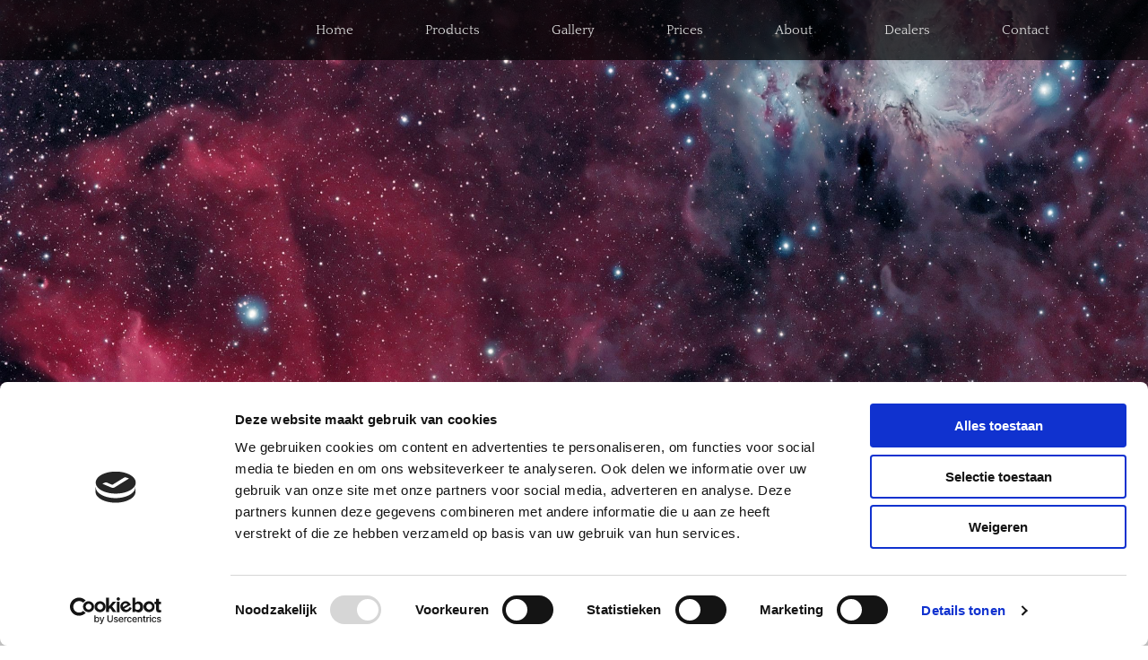

--- FILE ---
content_type: application/x-javascript
request_url: https://consentcdn.cookiebot.com/consentconfig/ecd800ef-8bf2-449b-9149-ce2947c5302f/sumerianoptics.com/configuration.js
body_size: -25
content:
CookieConsent.configuration.tags.push({id:181643375,type:"script",tagID:"",innerHash:"",outerHash:"",tagHash:"6862899926964",url:"https://consent.cookiebot.com/uc.js",resolvedUrl:"https://consent.cookiebot.com/uc.js",cat:[1,4]});